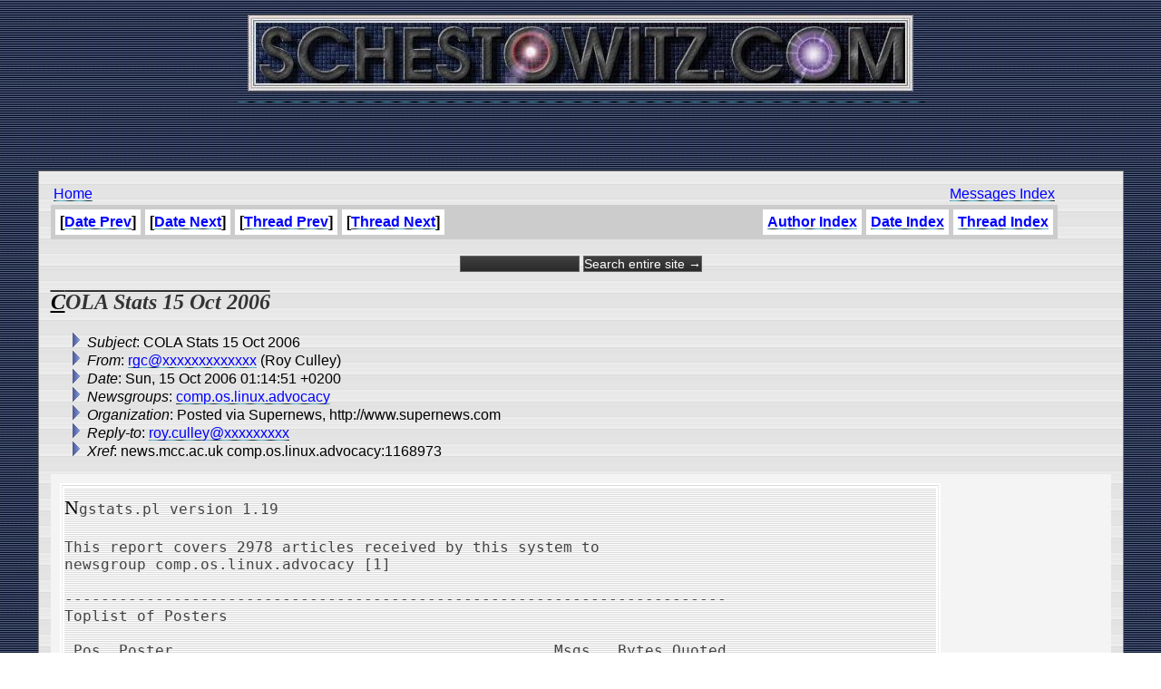

--- FILE ---
content_type: text/html
request_url: http://schestowitz.com/UseNet/2006/October_2006_2/msg00552.html
body_size: 6596
content:
<!-- MHonArc v2.6.10 -->
<!--X-Subject: COLA Stats 15 Oct 2006 -->
<!--X-From-R13: etpNabqbznva.abar (Dbl Qhyyrl) -->
<!--X-Date: Sun, 15 Oct 2006 01:14:51 +0200 -->
<!--X-Message-Id: bk7804&#45;2jl.ln1@dog.did.it -->
<!--X-Content-Type: text/plain -->
<!--X-Head-End-->
<HTML>
<HEAD>
<link rel="stylesheet" href="/roy.css" type="text/css">
<link rel="stylesheet" href="/forms.css" type="text/css">
<link rel="alternate" type="application/rss+xml" title="schestowitz.com" href="/Weblog/wp-rss2.php">
<TITLE>COLA Stats 15 Oct 2006</TITLE>
<link REL="SHORTCUT ICON" href="/favicon.ico">
</HEAD>
<BODY background="/IMG/toppatt_clean.jpg" bottommargin="10" leftmargin="10" rightmargin="10" topmargin="0" marginheight="10" marginwidth="10">
<CENTER>
<A HREF="/" target=_top><IMG border="0" SRC="/IMG/sch_banner.jpg" title="Home"></A>
<BR>
<script type="text/javascript"><!--
google_ad_client = "pub-2479740519054892";
google_ad_width = 468;
google_ad_height = 60;
google_ad_format = "468x60_as";
google_ad_channel ="";
google_ad_type = "text_image";
google_page_url = document.location;
//--></script>
<script type="text/javascript"
  src="http://pagead2.googlesyndication.com/pagead/show_ads.js">
</script>

<BR><BR>
<TABLE WIDTH=95% FRAME=BORDER CELLPADDING=10 CELLSPACING=3 BACKGROUND="/IMG/scbg.gif">
<TD>

<table width=95%>
<td>
<A href="/" target=_top>Home</A> 
</td>
<td align=right>
<A href="../../index.htm">Messages Index</A> 
</td>
</table>

<!--X-Body-Begin-->
<!--X-User-Header-->
<!--X-User-Header-End-->
<!--X-TopPNI-->

<table border=0 cellpadding=0 cellspacing=0 bgcolor=#cccccc width=95%>
<tr>
<td align=left><table cellpadding=5 cellspacing=5 border=0 bgcolor=#cccccc><tr><th bgcolor=#ffffff>[<a href="msg00553.html">Date Prev</a>]</th><th bgcolor=#ffffff>[<a href="msg00551.html">Date Next</a>]</th><th bgcolor=#ffffff>[<a href="msg00553.html">Thread Prev</a>]</th><th bgcolor=#ffffff>[<a href="msg00530.html">Thread Next</a>]</th></tr>
</table></td><td align=right><table cellpadding=5 cellspacing=5 border=0 bgcolor=#cccccc><tr><th bgcolor=#ffffff><a href="author.html">Author Index</a></th><th bgcolor=#ffffff><A HREF="index.html">Date Index</A></th><th bgcolor=#ffffff><A HREF="threads.html">Thread Index</A></th></tr></table></td>
</tr>
</table>
<br>
<form method="get" action="http://www.google.com/custom">
<div style="text-align: center; margin-bottom: 0px;">
	<input type="text" name="q" size="15" maxlength="255" value="">
	<input type="submit" name="sa" value="Search entire site &rarr;">
	<input type="hidden" name="sitesearch" value="schestowitz.com" />
	<input type="hidden" name="client" value="pub-2479740519054892">
	<input type="hidden" name="forid" value="1">
	<input type="hidden" name="ie" value="ISO-8859-1">
	<input type="hidden" name="oe" value="ISO-8859-1">

	<input type="hidden" name="cof" value="GALT:#999999;GL:1;DIV:#336699;VLC:999999;AH:center;BGC:FFFFFF;LBGC:999999;ALC:666666;LC:666666;T:000000;GFNT:333333;GIMP:333333;LH:50;LW:50;L:http://schestowitz.com/IMG/rslogo.jpg;S:http://schestowitz.com;FORID:1;">
	<input type="hidden" name="hl" value="en">
	</div>
</form>

<!--X-TopPNI-End-->
<!--X-MsgBody-->
<!--X-Subject-Header-Begin-->
<p><H2><b>COLA Stats 15 Oct 2006</b></H2></p>
<!--X-Subject-Header-End-->
<!--X-Head-of-Message-->
<ul>
<li><em>Subject</em>: COLA Stats 15 Oct 2006</li>
<li><em>From</em>: <a href="mailto:rgc@DOMAIN.HIDDEN">rgc@xxxxxxxxxxxxx</a> (Roy Culley)</li>
<li><em>Date</em>: Sun, 15 Oct 2006 01:14:51 +0200</li>
<li><em>Newsgroups</em>: <a href="news:comp.os.linux.advocacy">comp.os.linux.advocacy</a></li>
<li><em>Organization</em>: Posted via Supernews, http://www.supernews.com</li>
<li><em>Reply-to</em>: <a href="mailto:roy.culley@DOMAIN.HIDDEN">roy.culley@xxxxxxxxx</a></li>
<li><em>Xref</em>: news.mcc.ac.uk comp.os.linux.advocacy:1168973</li>
</ul>
<!--X-Head-of-Message-End-->
<!--X-Head-Body-Sep-Begin-->
<table border=0 cellpadding=5 cellspacing=5 bgcolor=#f4f4f4 width=100%>
<tr><td valign=top>
<!--X-Head-Body-Sep-End-->
<!--X-Body-of-Message-->
<pre>ngstats.pl version 1.19

This report covers 2978 articles received by this system to
newsgroup comp.os.linux.advocacy [1]

-------------------------------------------------------------------------
Toplist of Posters

 Pos  Poster                                          Msgs   Bytes Quoted
   1. Roy Schestowitz &lt;newsgroups@xxxxxxxxxxxxxxx&gt;     392  509029    22%
   2. Hadron Quark - IMBECILE                          232  294931    68%
   3. flatfish - TROLL / THIEF / LIAR / RACIST         191  221061    74%
   4. Linonut &lt;linonut@xxxxxxxx&gt;                       143  115930    62%
   5. Ewik 'the Weasel' Funkenbusch [4]                118  174861    74%
   6. DooFuS - LIAR / WINTROLL / RACIST                 82   59135    51%
   7. Rick &lt;none@xxxxxxxxxxxxx&gt;                         81   88138    80%
   8. Peter K&#xF6;hlmann &lt;Peter.Koehlmann@xxxxxxxxxxx&gt;      80   96281    70%
   9. JEDIDIAH &lt;jedi@xxxxxxxxxxxxx&gt;                     74  126139    69%
  10. Oliver Wong - MS Apologist                        69  136646    43%
  11. Tim 'Funkenbusch Wannabee' Smith                  66   57458    32%
  12. The Ghost In The Machine &lt;ewill@xxxxxxxxxxxxxxx   54  127541    54%
  13. chrisv &lt;chrisv@xxxxxxxxxxxxxx&gt;                    49   30712    69%
  14. John Bailo - TROLL / IDIOT                        48   30393    52%
      Roy Culley &lt;rgc@xxxxxxxxxxxxx&gt;                    48   52633    38%
  16. Mark Kent &lt;mark.kent@xxxxxxxxxxx&gt;                 45  432196     7%
  17. Kier &lt;vallon@xxxxxxxxxxxxx&gt;                       44   57272    72%
  18. yttrx &lt;yttrx@xxxxxxxxx&gt;                           42   48339    74%
  19. High Plains Thumper &lt;hpt@xxxxxxxxxxxxxxxxxxxxxx   40   51260    50%
      ed &lt;ed@xxxxxxxxxxx&gt;                               40   51075    69%
  21. Cynic &lt;cynic_999@xxxxxxxxxxx&gt;                     39   45888    51%
  22. Gregory Shearman &lt;ZekeGregory@xxxxxxxxxxxx&gt;       38   40892    66%
  23. Jim Richardson &lt;warlock@xxxxxxxxxx&gt;               34   38535    75%
  24. billwg - WINTROLL / LIAR LOL!!!!!!!!!!!!!!        31   27970    45%
  25. 'ultranerd' Bob                                   27   37334    76%
      Larry 'arsehole' Qualig                           27   61053    54%
  27. 7 &lt;website_has_email@xxxxxxxxxxxxxxxxxxxx&gt;        26   25936    57%
      Rex Ballard &lt;rex.ballard@xxxxxxxxx&gt;               26  156418    21%
      JDS &lt;jeffrey@xxxxxxxxxxxxxxx&gt;                     26   10372    38%
  30. wjbell - PLAGIARIST / LIAR                        25   27980    75%
      arachnid &lt;none@xxxxxxxxxxxxxxxxxx&gt;                25   86005    62%
      Sinister Midget &lt;phydeaux@xxxxxxxxxxxxxx&gt;         25   38557    56%
  33. Peter Hayes &lt;not_in_use@xxxxxxxxxxxxxx&gt;           24   32307    69%

-------------------------------------------------------------------------
Toplist of Subjects

 Pos  Subject                                                Msgs   Bytes
   1. Vista Will Exterminate Desktop Linux Once And For       141  264806
   2. This is an example of why Linux loses.                  111  129457
   3. Futile to make Linux into a desktop OS?                 108  107794
   4. Roy Schestowitz: Oh man                                  90  128131
   5. Microsoft Vista is still a mess                          66   76236
   6. We desperately need to replace Windows in PC Games       61   76518
      COLA Stats 8 Oct 2006                                    61   75763
   8. Its ...                                                  53   58493
   9. No Post                                                  52   45714
      Same ol' same ol', I see                                 52   54997
  11. Wii might not run Linux at all...                        50   69750
  12. [News] Windows DLL Hell - So Notorious It Gets a S       48   68398
  13. Linux Issues For New People...                           46   90424
  14. US State Department fear bugged computers made in        41   53248
  15. WIndows Massive Bloat: Vista System Requirements a       40   58643
  16. Johnny wants to program a linux GUI app.                 37   40257
  17. C.O.L.A. Newcomer FAQ and Primer                         35   36776
      The REAL power of Linux - Re: Linux Users are free       35   46000
  19. Only Linux is so bloated the vendor recommends a 2       33   41677
  20. Another Example of why Linux Loses. Do the Samba b       32   26272
      Lesson for Rex Ballard: that's what's supposed to        32   35670
  22. Accurate printing                                        31   37707
      Another Ballmer boner                                    31   32673
  24. Linux Users are free from This!                          30   47652
  25. Call for Faults of Linux &amp; Linux Distributions           29   82277
  26. Considering move to SUSE                                 28   32524
      Great News! - Linus Torvald buys an Apple Mac Mini       28   35543
      Linspire news                                            28   25255
      Microsoft's Most Respectable Shills and FUDMeister       28   31820
  30. [News] City of Chicago Moves to Linux                    25   31783
  31. Linux Freak murderer&lt;&lt;Hans Reiser&gt; Captured From H       24   24582
      Windows exploits continue unchecked                      24   35319
  33. Suse lying about their software                          23   16600

-------------------------------------------------------------------------
Toplist of Most Replied To Posters

 Pos  Poster                                                         Msgs
   1. Roy Schestowitz &lt;newsgroups@xxxxxxxxxxxxxxx&gt;                    223
   2. Hadron Quark - IMBECILE                                         221
   3. flatfish - TROLL / THIEF / LIAR / RACIST                        152
   4. Ewik 'the Weasel' Funkenbusch [4]                               137
   5. DooFuS - LIAR / WINTROLL / RACIST                               104
   6. Linonut &lt;linonut@xxxxxxxx&gt;                                       95
   7. Peter K&#xF6;hlmann &lt;Peter.Koehlmann@xxxxxxxxxxx&gt;                     64
   8. Oliver Wong - MS Apologist                                       59
   9. Tim 'Funkenbusch Wannabee' Smith                                 58
  10. JEDIDIAH &lt;jedi@xxxxxxxxxxxxx&gt;                                    45
      Roy Culley &lt;rgc@xxxxxxxxxxxxx&gt;                                   45
  12. Cynic &lt;cynic_999@xxxxxxxxxxx&gt;                                    44
  13. John Bailo - TROLL / IDIOT                                       43
  14. yttrx &lt;yttrx@xxxxxxxxx&gt;                                          39
  15. Rick &lt;none@xxxxxxxxxxxxx&gt;                                        37
      Gregory Shearman &lt;ZekeGregory@xxxxxxxxxxxx&gt;                      37
  17. The Ghost In The Machine &lt;ewill@xxxxxxxxxxxxxxxxxxxxxxx&gt;         36
  18. peter.traphagen - TROLL                                          35
  19. chrisv &lt;chrisv@xxxxxxxxxxxxxx&gt;                                   34
  20. wjbell - PLAGIARIST / LIAR                                       32
  21. Kier &lt;vallon@xxxxxxxxxxxxx&gt;                                      31
      High Plains Thumper &lt;hpt@xxxxxxxxxxxxxxxxxxxxxxx&gt;                31
  23. billwg - WINTROLL / LIAR LOL!!!!!!!!!!!!!!                       30
      ed &lt;ed@xxxxxxxxxxx&gt;                                              30
  25. Mark Kent &lt;mark.kent@xxxxxxxxxxx&gt;                                28
  26. Peter Hayes &lt;not_in_use@xxxxxxxxxxxxxx&gt;                          25
      Larry 'arsehole' Qualig                                          25
  28. JDS &lt;jeffrey@xxxxxxxxxxxxxxx&gt;                                    22
  29. arachnid &lt;none@xxxxxxxxxxxxxxxxxx&gt;                               20
  30. [H]omer &lt;spam@xxxxxxx&gt;                                           19
  31. Rex Ballard &lt;rex.ballard@xxxxxxxxx&gt;                              18
      Henry &lt;jos@xxxxxxx&gt;                                              18
  33. ray &lt;ray@xxxxxxxxxx&gt;                                             17

-------------------------------------------------------------------------
Toplist of Troll Feeders [2]

 Pos  Poster                                                     Msgs   %
   1. Linonut &lt;linonut@xxxxxxxx&gt;                                   74  52
   2. Rick &lt;none@xxxxxxxxxxxxx&gt;                                    63  78
   3. flatfish - TROLL / THIEF / LIAR / RACIST                     61  32
   4. Hadron Quark - IMBECILE                                      53  23
   5. Peter K&#xF6;hlmann &lt;Peter.Koehlmann@xxxxxxxxxxx&gt;                 46  57
   6. Kier &lt;vallon@xxxxxxxxxxxxx&gt;                                  39  89
   7. yttrx &lt;yttrx@xxxxxxxxx&gt;                                      33  79
   8. JEDIDIAH &lt;jedi@xxxxxxxxxxxxx&gt;                                30  41
   9. Gregory Shearman &lt;ZekeGregory@xxxxxxxxxxxx&gt;                  27  71
  10. Tim 'Funkenbusch Wannabee' Smith                             26  39
      Jim Richardson &lt;warlock@xxxxxxxxxx&gt;                          26  76
  12. chrisv &lt;chrisv@xxxxxxxxxxxxxx&gt;                               24  49
      John Bailo - TROLL / IDIOT                                   24  50
  14. Roy Culley &lt;rgc@xxxxxxxxxxxxx&gt;                               22  46
  15. 7 &lt;website_has_email@xxxxxxxxxxxxxxxxxxxx&gt;                   20  77
      Ewik 'the Weasel' Funkenbusch [4]                            20  17
      High Plains Thumper &lt;hpt@xxxxxxxxxxxxxxxxxxxxxxx&gt;            20  50
      ed &lt;ed@xxxxxxxxxxx&gt;                                          20  50
  19. Roy Schestowitz &lt;newsgroups@xxxxxxxxxxxxxxx&gt;                 19   5
  20. 'ultranerd' Bob                                              15  56
  21. Jesse F. Hughes &lt;jesse@xxxxxxxxxxxxx&gt;                        14  88
      The Ghost In The Machine &lt;ewill@xxxxxxxxxxxxxxxxxxxxxxx&gt;     14  26
  23. Oliver Wong - MS Apologist                                   13  19
  24. Rex Ballard &lt;rex.ballard@xxxxxxxxx&gt;                          12  46
      Jamie Hart &lt;usenet@xxxxxxxxxxxx&gt;                             12  60
  26. DooFuS - LIAR / WINTROLL / RACIST                            11  13
      Ian Hilliard &lt;nospam@xxxxxxxxxxxxxxxx&gt;                       11  85
      spike1@xxxxxxxxxxxxx                                         11  69
  29. JDS &lt;jeffrey@xxxxxxxxxxxxxxx&gt;                                10  38
  30. Geico Caveman &lt;spam@xxxxxxxxxxxx&gt;                             9  82
      ray &lt;ray@xxxxxxxxxx&gt;                                          9  53
      Sinister Midget &lt;phydeaux@xxxxxxxxxxxxxx&gt;                     9  36
      Peter Hayes &lt;not_in_use@xxxxxxxxxxxxxx&gt;                       9  38

-------------------------------------------------------------------------
Toplist of 'Quality' Posters [3]

 Pos  Poster                                                        Index
   1. Roy Schestowitz &lt;newsgroups@xxxxxxxxxxxxxxx&gt;                    109
   2. Mark Kent &lt;mark.kent@xxxxxxxxxxx&gt;                                76
   3. Henry &lt;jos@xxxxxxx&gt;                                              65
   4. Handover Phist &lt;jason@xxxxxxxxxxxxxxxxxxxxxx&gt;                    63
      Sean Inglis &lt;ingliss@xxxxxxxxx&gt;                                  63
   6. B Gruff &lt;bbgruff@xxxxxxxxxxx&gt;                                    62
   7. Cynic &lt;cynic_999@xxxxxxxxxxx&gt;                                    54
   8. The Ghost In The Machine &lt;ewill@xxxxxxxxxxxxxxxxxxxxxxx&gt;         52
   9. Rex Ballard &lt;rex.ballard@xxxxxxxxx&gt;                              51
      William Poaster &lt;wp@xxxxxxxxxxxxxxxx&gt;                            51
      Sinister Midget &lt;phydeaux@xxxxxxxxxxxxxx&gt;                        51
      newsgroups@xxxxxxxxxxxxxxx                                       51
      GreyCloud &lt;mist@xxxxxxxxxxx&gt;                                     51
      Kelsey Bjarnason &lt;kbjarnason@xxxxxxxxxxx&gt;                        51
  15. [H]omer &lt;spam@xxxxxxx&gt;                                           50
      nrballardco@xxxxxxxxx                                            50
      Robert Newson &lt;ReapNewsB@xxxxxxxxxxxxxxxxxxx&gt;                    50
      BearItAll &lt;spam@xxxxxxxxxxxxx&gt;                                   50
      Jerry McBride &lt;mcbrides9@xxxxxxxxxxx&gt;                            50
  20. Linonut &lt;linonut@xxxxxxxx&gt;                                       49
  21. Roy Culley &lt;rgc@xxxxxxxxxxxxx&gt;                                   47
  22. arachnid &lt;none@xxxxxxxxxxxxxxxxxx&gt;                               45
      Aquila Deus &lt;aquila.deus@xxxxxxxxx&gt;                              45
  24. Jim &lt;james@xxxxxxxxxxxxxxxxxxxxxxx&gt;                              44
      High Plains Thumper &lt;hpt@xxxxxxxxxxxxxxxxxxxxxxx&gt;                44
      JPB &lt;news@xxxxxxxxxxxxxxxxxx&gt;                                    44
  27. JEDIDIAH &lt;jedi@xxxxxxxxxxxxx&gt;                                    43
      JDS &lt;jeffrey@xxxxxxxxxxxxxxx&gt;                                    43
  29. Peter Hayes &lt;not_in_use@xxxxxxxxxxxxxx&gt;                          42
  30. Snit &lt;SNIT@xxxxxxxxxxxxxxxxxxxx&gt;                                 41
  31. Steven de Mena &lt;steve@xxxxxxxxxxxxxxx&gt;                           38
      Kerry Brown &lt;kerry@xxxxxxxxxxxxxxxxxxx*a*m&gt;                      38
  33. John Anderton &lt;john1_anderton@xxxxxxxxxxx&gt;                       37

-------------------------------------------------------------------------
Toplist of X-No-Archive Posters

 Pos  Poster                                                         Msgs
   1. flatfish - TROLL / THIEF / LIAR / RACIST                         28
   2. Madden &lt;madden@xxxxxxxxxxxxxxx&gt;                                   3
      Technomage Hawke &lt;technomage-hawke@xxxxxxxxx&gt;                     3
   4. Pneuma Cheney &lt;frank@xxxxxxxxxxx&gt;                                 1
      me@xxxxxxxxxxx                                                    1
      white@xxxxxxxxxxxx                                                1

-------------------------------------------------------------------------
Toplist of Newsreaders

 Pos  Newsreader                                                     Msgs
   1. KNode                                                           665
   2. slrn                                                            421
   3. G2/1.0                                                          240
   4. Microsoft Outlook Express                                       238
   5. Pan                                                             229
   6. Shysterwitch version 0.99.18.41.03.21-a                         191
   7. 40tude_Dialog                                                   123
   8. Thunderbird                                                      93
   9. Mozilla                                                          73
  10. Forte Agent                                                      70
  11. tin                                                              69
  12. knews                                                            48
  13. MT-NewsWatcher/3.5.1 (Intel Mac OS X)                            46
      Xnews                                                            46
  15. Forte Free Agent                                                 43
  16. Sylpheed                                                         40
  17. Gnus                                                             25
  18. Halime (Mac OS X 10.4.8 (PPC))                                   24
  19. pan 0.115 (debian)                                               14
  20. Microsoft-Entourage/11.2.1.051004                                 6
  21. MT-NewsWatcher/3.5.2 (PPC Mac OS X)                               5
  22. pan 0.113 (SuSE linux edition)                                    4
  23. Turnpike Integrated                                               3
      pan 0.105 (When Churchill opened the door, it was a new car, a    3
      MT-NewsWatcher/3.4 (PPC Mac OS X)                                 3
  26. Microsoft Windows Mail 6.0.5728.16387                             2
      pan 0.115 (Mrs. Kerr Says Remember the Tip Jar)                   2
      pan 0.116 (Blanton's)                                             2
      Unison/1.6.2                                                      2
  30. Unison/1.7.7                                                      1
      MacSOUP                                                           1
      NewsPro/3.6.5                                                     1

-------------------------------------------------------------------------
[1]: Posts via mail to news gateways are dropped by this server
     and hence not included in the stats.
     Other attention seeking posters may not appear as well.
[2]: Troll feeder %'age is (troll feeding posts / total posts) * 100
[3]: The poster 'quality' stats is based on:
       a) quoting: 100 - %'age quoted
       b) cross-posting: 100 - %'age cross-posted
       c) number of direct followups posters articles get
       d) troll feeding: 100 - 1.5 * %'age troll followups
       e) 75 deducted for known trolls
       f) for the humour impaired the quotes around 'quality'
          are intended to convey they are not to be taken too
          seriously :-)
       g) for Erik: it is highly unlikely, although perhaps
          possible, for a troll to appear in the 'quality' stats
[4]: Erik Funkenbusch is a MS apologist, frequent liar and FUD
     spreader and seriously lacking in ethical values. He often
     tries to change the subject when his argument has been torn
     to shreds or, more likely, just runs away.

     weasel n. [Cambridge] A naive user, one who deliberately
     or accidentally does things that are stupid or ill-advised.
     Roughly synonymous with loser

-- 
Security is one of those funny things.  You can talk about being &quot;more&quot;
secure, but there's no such thing.  A vulnerability is a vulnerability, and
even one makes you just as insecure as anyone else.  Security is a binary
condition, either you are or you aren't. - Funkenbusch 1 Oct 2006

</pre>
<!--X-Body-of-Message-End-->
<!--X-MsgBody-End-->
<!--X-Follow-Ups-->
</td>

<td valign=center>
<script type="text/javascript"><!--
google_ad_client = "pub-2479740519054892";
google_ad_width = 125;
google_ad_height = 125;
google_ad_format = "125x125_as";
google_ad_channel ="";
google_ad_type = "text_image";
google_page_url = document.location;
//--></script>
<script type="text/javascript"
  src="http://pagead2.googlesyndication.com/pagead/show_ads.js">
</script>
</td>

</tr>
</table>

<p></p>

<ul><li><strong>Follow-Ups</strong>:
<ul>
<li><strong><a name="00489" href="msg00489.html">Re: COLA Stats 15 Oct 2006</a></strong>
<ul><li><em>From:</em> Erik Funkenbusch</li></ul></li>
</ul></li></ul>
<!--X-Follow-Ups-End-->
<!--X-References-->
<!--X-References-End-->
<!--X-BotPNI-->
<table border=0 cellpadding=0 cellspacing=0 bgcolor=#cccccc width=95%>
<tr>
<td align=left><table cellpadding=5 cellspacing=5 border=0 bgcolor=#cccccc><tr><th bgcolor=#ffffff>[<a href="msg00553.html">Date Prev</a>]</th><th bgcolor=#ffffff>[<a href="msg00551.html">Date Next</a>]</th><th bgcolor=#ffffff>[<a href="msg00553.html">Thread Prev</a>]</th><th bgcolor=#ffffff>[<a href="msg00530.html">Thread Next</a>]</th></tr>
</table></td><td align=right><table cellpadding=5 cellspacing=5 border=0 bgcolor=#cccccc><tr><th bgcolor=#ffffff><a href="author.html">Author Index</a></th><th bgcolor=#ffffff><A HREF="index.html">Date Index</A></th><th bgcolor=#ffffff><A HREF="threads.html">Thread Index</A></th></tr></table></td>
</tr>
</table>

<!--X-BotPNI-End-->
<!--X-User-Footer-->
<!--X-User-Footer-End-->
</body>
</html>


--- FILE ---
content_type: text/html; charset=utf-8
request_url: https://www.google.com/recaptcha/api2/aframe
body_size: 247
content:
<!DOCTYPE HTML><html><head><meta http-equiv="content-type" content="text/html; charset=UTF-8"></head><body><script nonce="6xiG58_8MRoGGj_-v2swRg">/** Anti-fraud and anti-abuse applications only. See google.com/recaptcha */ try{var clients={'sodar':'https://pagead2.googlesyndication.com/pagead/sodar?'};window.addEventListener("message",function(a){try{if(a.source===window.parent){var b=JSON.parse(a.data);var c=clients[b['id']];if(c){var d=document.createElement('img');d.src=c+b['params']+'&rc='+(localStorage.getItem("rc::a")?sessionStorage.getItem("rc::b"):"");window.document.body.appendChild(d);sessionStorage.setItem("rc::e",parseInt(sessionStorage.getItem("rc::e")||0)+1);localStorage.setItem("rc::h",'1769793366666');}}}catch(b){}});window.parent.postMessage("_grecaptcha_ready", "*");}catch(b){}</script></body></html>